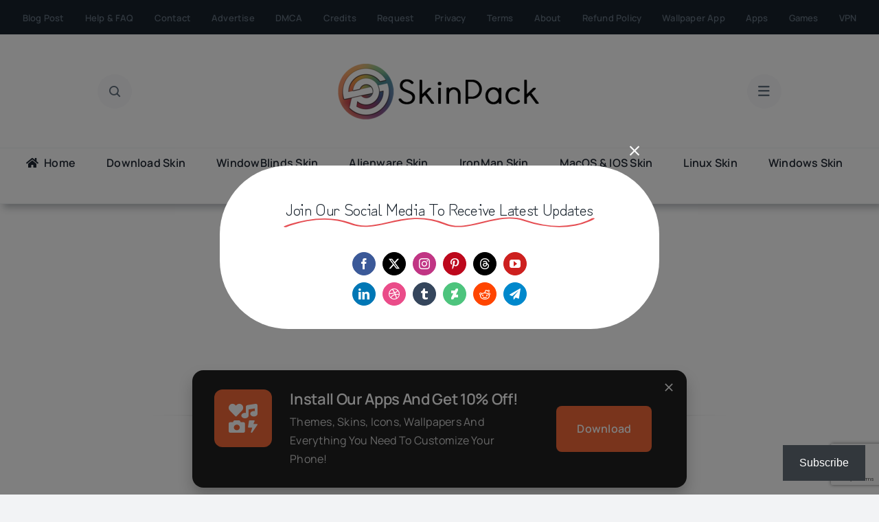

--- FILE ---
content_type: text/html; charset=utf-8
request_url: https://www.google.com/recaptcha/api2/anchor?ar=1&k=6LcuHNgqAAAAAC5DWQaU7gTWnF4sNCtBQ0e6uXMX&co=aHR0cHM6Ly9za2lucGFja3MuY29tOjQ0Mw..&hl=en&v=PoyoqOPhxBO7pBk68S4YbpHZ&size=invisible&anchor-ms=20000&execute-ms=30000&cb=pvryz0h3dkph
body_size: 48784
content:
<!DOCTYPE HTML><html dir="ltr" lang="en"><head><meta http-equiv="Content-Type" content="text/html; charset=UTF-8">
<meta http-equiv="X-UA-Compatible" content="IE=edge">
<title>reCAPTCHA</title>
<style type="text/css">
/* cyrillic-ext */
@font-face {
  font-family: 'Roboto';
  font-style: normal;
  font-weight: 400;
  font-stretch: 100%;
  src: url(//fonts.gstatic.com/s/roboto/v48/KFO7CnqEu92Fr1ME7kSn66aGLdTylUAMa3GUBHMdazTgWw.woff2) format('woff2');
  unicode-range: U+0460-052F, U+1C80-1C8A, U+20B4, U+2DE0-2DFF, U+A640-A69F, U+FE2E-FE2F;
}
/* cyrillic */
@font-face {
  font-family: 'Roboto';
  font-style: normal;
  font-weight: 400;
  font-stretch: 100%;
  src: url(//fonts.gstatic.com/s/roboto/v48/KFO7CnqEu92Fr1ME7kSn66aGLdTylUAMa3iUBHMdazTgWw.woff2) format('woff2');
  unicode-range: U+0301, U+0400-045F, U+0490-0491, U+04B0-04B1, U+2116;
}
/* greek-ext */
@font-face {
  font-family: 'Roboto';
  font-style: normal;
  font-weight: 400;
  font-stretch: 100%;
  src: url(//fonts.gstatic.com/s/roboto/v48/KFO7CnqEu92Fr1ME7kSn66aGLdTylUAMa3CUBHMdazTgWw.woff2) format('woff2');
  unicode-range: U+1F00-1FFF;
}
/* greek */
@font-face {
  font-family: 'Roboto';
  font-style: normal;
  font-weight: 400;
  font-stretch: 100%;
  src: url(//fonts.gstatic.com/s/roboto/v48/KFO7CnqEu92Fr1ME7kSn66aGLdTylUAMa3-UBHMdazTgWw.woff2) format('woff2');
  unicode-range: U+0370-0377, U+037A-037F, U+0384-038A, U+038C, U+038E-03A1, U+03A3-03FF;
}
/* math */
@font-face {
  font-family: 'Roboto';
  font-style: normal;
  font-weight: 400;
  font-stretch: 100%;
  src: url(//fonts.gstatic.com/s/roboto/v48/KFO7CnqEu92Fr1ME7kSn66aGLdTylUAMawCUBHMdazTgWw.woff2) format('woff2');
  unicode-range: U+0302-0303, U+0305, U+0307-0308, U+0310, U+0312, U+0315, U+031A, U+0326-0327, U+032C, U+032F-0330, U+0332-0333, U+0338, U+033A, U+0346, U+034D, U+0391-03A1, U+03A3-03A9, U+03B1-03C9, U+03D1, U+03D5-03D6, U+03F0-03F1, U+03F4-03F5, U+2016-2017, U+2034-2038, U+203C, U+2040, U+2043, U+2047, U+2050, U+2057, U+205F, U+2070-2071, U+2074-208E, U+2090-209C, U+20D0-20DC, U+20E1, U+20E5-20EF, U+2100-2112, U+2114-2115, U+2117-2121, U+2123-214F, U+2190, U+2192, U+2194-21AE, U+21B0-21E5, U+21F1-21F2, U+21F4-2211, U+2213-2214, U+2216-22FF, U+2308-230B, U+2310, U+2319, U+231C-2321, U+2336-237A, U+237C, U+2395, U+239B-23B7, U+23D0, U+23DC-23E1, U+2474-2475, U+25AF, U+25B3, U+25B7, U+25BD, U+25C1, U+25CA, U+25CC, U+25FB, U+266D-266F, U+27C0-27FF, U+2900-2AFF, U+2B0E-2B11, U+2B30-2B4C, U+2BFE, U+3030, U+FF5B, U+FF5D, U+1D400-1D7FF, U+1EE00-1EEFF;
}
/* symbols */
@font-face {
  font-family: 'Roboto';
  font-style: normal;
  font-weight: 400;
  font-stretch: 100%;
  src: url(//fonts.gstatic.com/s/roboto/v48/KFO7CnqEu92Fr1ME7kSn66aGLdTylUAMaxKUBHMdazTgWw.woff2) format('woff2');
  unicode-range: U+0001-000C, U+000E-001F, U+007F-009F, U+20DD-20E0, U+20E2-20E4, U+2150-218F, U+2190, U+2192, U+2194-2199, U+21AF, U+21E6-21F0, U+21F3, U+2218-2219, U+2299, U+22C4-22C6, U+2300-243F, U+2440-244A, U+2460-24FF, U+25A0-27BF, U+2800-28FF, U+2921-2922, U+2981, U+29BF, U+29EB, U+2B00-2BFF, U+4DC0-4DFF, U+FFF9-FFFB, U+10140-1018E, U+10190-1019C, U+101A0, U+101D0-101FD, U+102E0-102FB, U+10E60-10E7E, U+1D2C0-1D2D3, U+1D2E0-1D37F, U+1F000-1F0FF, U+1F100-1F1AD, U+1F1E6-1F1FF, U+1F30D-1F30F, U+1F315, U+1F31C, U+1F31E, U+1F320-1F32C, U+1F336, U+1F378, U+1F37D, U+1F382, U+1F393-1F39F, U+1F3A7-1F3A8, U+1F3AC-1F3AF, U+1F3C2, U+1F3C4-1F3C6, U+1F3CA-1F3CE, U+1F3D4-1F3E0, U+1F3ED, U+1F3F1-1F3F3, U+1F3F5-1F3F7, U+1F408, U+1F415, U+1F41F, U+1F426, U+1F43F, U+1F441-1F442, U+1F444, U+1F446-1F449, U+1F44C-1F44E, U+1F453, U+1F46A, U+1F47D, U+1F4A3, U+1F4B0, U+1F4B3, U+1F4B9, U+1F4BB, U+1F4BF, U+1F4C8-1F4CB, U+1F4D6, U+1F4DA, U+1F4DF, U+1F4E3-1F4E6, U+1F4EA-1F4ED, U+1F4F7, U+1F4F9-1F4FB, U+1F4FD-1F4FE, U+1F503, U+1F507-1F50B, U+1F50D, U+1F512-1F513, U+1F53E-1F54A, U+1F54F-1F5FA, U+1F610, U+1F650-1F67F, U+1F687, U+1F68D, U+1F691, U+1F694, U+1F698, U+1F6AD, U+1F6B2, U+1F6B9-1F6BA, U+1F6BC, U+1F6C6-1F6CF, U+1F6D3-1F6D7, U+1F6E0-1F6EA, U+1F6F0-1F6F3, U+1F6F7-1F6FC, U+1F700-1F7FF, U+1F800-1F80B, U+1F810-1F847, U+1F850-1F859, U+1F860-1F887, U+1F890-1F8AD, U+1F8B0-1F8BB, U+1F8C0-1F8C1, U+1F900-1F90B, U+1F93B, U+1F946, U+1F984, U+1F996, U+1F9E9, U+1FA00-1FA6F, U+1FA70-1FA7C, U+1FA80-1FA89, U+1FA8F-1FAC6, U+1FACE-1FADC, U+1FADF-1FAE9, U+1FAF0-1FAF8, U+1FB00-1FBFF;
}
/* vietnamese */
@font-face {
  font-family: 'Roboto';
  font-style: normal;
  font-weight: 400;
  font-stretch: 100%;
  src: url(//fonts.gstatic.com/s/roboto/v48/KFO7CnqEu92Fr1ME7kSn66aGLdTylUAMa3OUBHMdazTgWw.woff2) format('woff2');
  unicode-range: U+0102-0103, U+0110-0111, U+0128-0129, U+0168-0169, U+01A0-01A1, U+01AF-01B0, U+0300-0301, U+0303-0304, U+0308-0309, U+0323, U+0329, U+1EA0-1EF9, U+20AB;
}
/* latin-ext */
@font-face {
  font-family: 'Roboto';
  font-style: normal;
  font-weight: 400;
  font-stretch: 100%;
  src: url(//fonts.gstatic.com/s/roboto/v48/KFO7CnqEu92Fr1ME7kSn66aGLdTylUAMa3KUBHMdazTgWw.woff2) format('woff2');
  unicode-range: U+0100-02BA, U+02BD-02C5, U+02C7-02CC, U+02CE-02D7, U+02DD-02FF, U+0304, U+0308, U+0329, U+1D00-1DBF, U+1E00-1E9F, U+1EF2-1EFF, U+2020, U+20A0-20AB, U+20AD-20C0, U+2113, U+2C60-2C7F, U+A720-A7FF;
}
/* latin */
@font-face {
  font-family: 'Roboto';
  font-style: normal;
  font-weight: 400;
  font-stretch: 100%;
  src: url(//fonts.gstatic.com/s/roboto/v48/KFO7CnqEu92Fr1ME7kSn66aGLdTylUAMa3yUBHMdazQ.woff2) format('woff2');
  unicode-range: U+0000-00FF, U+0131, U+0152-0153, U+02BB-02BC, U+02C6, U+02DA, U+02DC, U+0304, U+0308, U+0329, U+2000-206F, U+20AC, U+2122, U+2191, U+2193, U+2212, U+2215, U+FEFF, U+FFFD;
}
/* cyrillic-ext */
@font-face {
  font-family: 'Roboto';
  font-style: normal;
  font-weight: 500;
  font-stretch: 100%;
  src: url(//fonts.gstatic.com/s/roboto/v48/KFO7CnqEu92Fr1ME7kSn66aGLdTylUAMa3GUBHMdazTgWw.woff2) format('woff2');
  unicode-range: U+0460-052F, U+1C80-1C8A, U+20B4, U+2DE0-2DFF, U+A640-A69F, U+FE2E-FE2F;
}
/* cyrillic */
@font-face {
  font-family: 'Roboto';
  font-style: normal;
  font-weight: 500;
  font-stretch: 100%;
  src: url(//fonts.gstatic.com/s/roboto/v48/KFO7CnqEu92Fr1ME7kSn66aGLdTylUAMa3iUBHMdazTgWw.woff2) format('woff2');
  unicode-range: U+0301, U+0400-045F, U+0490-0491, U+04B0-04B1, U+2116;
}
/* greek-ext */
@font-face {
  font-family: 'Roboto';
  font-style: normal;
  font-weight: 500;
  font-stretch: 100%;
  src: url(//fonts.gstatic.com/s/roboto/v48/KFO7CnqEu92Fr1ME7kSn66aGLdTylUAMa3CUBHMdazTgWw.woff2) format('woff2');
  unicode-range: U+1F00-1FFF;
}
/* greek */
@font-face {
  font-family: 'Roboto';
  font-style: normal;
  font-weight: 500;
  font-stretch: 100%;
  src: url(//fonts.gstatic.com/s/roboto/v48/KFO7CnqEu92Fr1ME7kSn66aGLdTylUAMa3-UBHMdazTgWw.woff2) format('woff2');
  unicode-range: U+0370-0377, U+037A-037F, U+0384-038A, U+038C, U+038E-03A1, U+03A3-03FF;
}
/* math */
@font-face {
  font-family: 'Roboto';
  font-style: normal;
  font-weight: 500;
  font-stretch: 100%;
  src: url(//fonts.gstatic.com/s/roboto/v48/KFO7CnqEu92Fr1ME7kSn66aGLdTylUAMawCUBHMdazTgWw.woff2) format('woff2');
  unicode-range: U+0302-0303, U+0305, U+0307-0308, U+0310, U+0312, U+0315, U+031A, U+0326-0327, U+032C, U+032F-0330, U+0332-0333, U+0338, U+033A, U+0346, U+034D, U+0391-03A1, U+03A3-03A9, U+03B1-03C9, U+03D1, U+03D5-03D6, U+03F0-03F1, U+03F4-03F5, U+2016-2017, U+2034-2038, U+203C, U+2040, U+2043, U+2047, U+2050, U+2057, U+205F, U+2070-2071, U+2074-208E, U+2090-209C, U+20D0-20DC, U+20E1, U+20E5-20EF, U+2100-2112, U+2114-2115, U+2117-2121, U+2123-214F, U+2190, U+2192, U+2194-21AE, U+21B0-21E5, U+21F1-21F2, U+21F4-2211, U+2213-2214, U+2216-22FF, U+2308-230B, U+2310, U+2319, U+231C-2321, U+2336-237A, U+237C, U+2395, U+239B-23B7, U+23D0, U+23DC-23E1, U+2474-2475, U+25AF, U+25B3, U+25B7, U+25BD, U+25C1, U+25CA, U+25CC, U+25FB, U+266D-266F, U+27C0-27FF, U+2900-2AFF, U+2B0E-2B11, U+2B30-2B4C, U+2BFE, U+3030, U+FF5B, U+FF5D, U+1D400-1D7FF, U+1EE00-1EEFF;
}
/* symbols */
@font-face {
  font-family: 'Roboto';
  font-style: normal;
  font-weight: 500;
  font-stretch: 100%;
  src: url(//fonts.gstatic.com/s/roboto/v48/KFO7CnqEu92Fr1ME7kSn66aGLdTylUAMaxKUBHMdazTgWw.woff2) format('woff2');
  unicode-range: U+0001-000C, U+000E-001F, U+007F-009F, U+20DD-20E0, U+20E2-20E4, U+2150-218F, U+2190, U+2192, U+2194-2199, U+21AF, U+21E6-21F0, U+21F3, U+2218-2219, U+2299, U+22C4-22C6, U+2300-243F, U+2440-244A, U+2460-24FF, U+25A0-27BF, U+2800-28FF, U+2921-2922, U+2981, U+29BF, U+29EB, U+2B00-2BFF, U+4DC0-4DFF, U+FFF9-FFFB, U+10140-1018E, U+10190-1019C, U+101A0, U+101D0-101FD, U+102E0-102FB, U+10E60-10E7E, U+1D2C0-1D2D3, U+1D2E0-1D37F, U+1F000-1F0FF, U+1F100-1F1AD, U+1F1E6-1F1FF, U+1F30D-1F30F, U+1F315, U+1F31C, U+1F31E, U+1F320-1F32C, U+1F336, U+1F378, U+1F37D, U+1F382, U+1F393-1F39F, U+1F3A7-1F3A8, U+1F3AC-1F3AF, U+1F3C2, U+1F3C4-1F3C6, U+1F3CA-1F3CE, U+1F3D4-1F3E0, U+1F3ED, U+1F3F1-1F3F3, U+1F3F5-1F3F7, U+1F408, U+1F415, U+1F41F, U+1F426, U+1F43F, U+1F441-1F442, U+1F444, U+1F446-1F449, U+1F44C-1F44E, U+1F453, U+1F46A, U+1F47D, U+1F4A3, U+1F4B0, U+1F4B3, U+1F4B9, U+1F4BB, U+1F4BF, U+1F4C8-1F4CB, U+1F4D6, U+1F4DA, U+1F4DF, U+1F4E3-1F4E6, U+1F4EA-1F4ED, U+1F4F7, U+1F4F9-1F4FB, U+1F4FD-1F4FE, U+1F503, U+1F507-1F50B, U+1F50D, U+1F512-1F513, U+1F53E-1F54A, U+1F54F-1F5FA, U+1F610, U+1F650-1F67F, U+1F687, U+1F68D, U+1F691, U+1F694, U+1F698, U+1F6AD, U+1F6B2, U+1F6B9-1F6BA, U+1F6BC, U+1F6C6-1F6CF, U+1F6D3-1F6D7, U+1F6E0-1F6EA, U+1F6F0-1F6F3, U+1F6F7-1F6FC, U+1F700-1F7FF, U+1F800-1F80B, U+1F810-1F847, U+1F850-1F859, U+1F860-1F887, U+1F890-1F8AD, U+1F8B0-1F8BB, U+1F8C0-1F8C1, U+1F900-1F90B, U+1F93B, U+1F946, U+1F984, U+1F996, U+1F9E9, U+1FA00-1FA6F, U+1FA70-1FA7C, U+1FA80-1FA89, U+1FA8F-1FAC6, U+1FACE-1FADC, U+1FADF-1FAE9, U+1FAF0-1FAF8, U+1FB00-1FBFF;
}
/* vietnamese */
@font-face {
  font-family: 'Roboto';
  font-style: normal;
  font-weight: 500;
  font-stretch: 100%;
  src: url(//fonts.gstatic.com/s/roboto/v48/KFO7CnqEu92Fr1ME7kSn66aGLdTylUAMa3OUBHMdazTgWw.woff2) format('woff2');
  unicode-range: U+0102-0103, U+0110-0111, U+0128-0129, U+0168-0169, U+01A0-01A1, U+01AF-01B0, U+0300-0301, U+0303-0304, U+0308-0309, U+0323, U+0329, U+1EA0-1EF9, U+20AB;
}
/* latin-ext */
@font-face {
  font-family: 'Roboto';
  font-style: normal;
  font-weight: 500;
  font-stretch: 100%;
  src: url(//fonts.gstatic.com/s/roboto/v48/KFO7CnqEu92Fr1ME7kSn66aGLdTylUAMa3KUBHMdazTgWw.woff2) format('woff2');
  unicode-range: U+0100-02BA, U+02BD-02C5, U+02C7-02CC, U+02CE-02D7, U+02DD-02FF, U+0304, U+0308, U+0329, U+1D00-1DBF, U+1E00-1E9F, U+1EF2-1EFF, U+2020, U+20A0-20AB, U+20AD-20C0, U+2113, U+2C60-2C7F, U+A720-A7FF;
}
/* latin */
@font-face {
  font-family: 'Roboto';
  font-style: normal;
  font-weight: 500;
  font-stretch: 100%;
  src: url(//fonts.gstatic.com/s/roboto/v48/KFO7CnqEu92Fr1ME7kSn66aGLdTylUAMa3yUBHMdazQ.woff2) format('woff2');
  unicode-range: U+0000-00FF, U+0131, U+0152-0153, U+02BB-02BC, U+02C6, U+02DA, U+02DC, U+0304, U+0308, U+0329, U+2000-206F, U+20AC, U+2122, U+2191, U+2193, U+2212, U+2215, U+FEFF, U+FFFD;
}
/* cyrillic-ext */
@font-face {
  font-family: 'Roboto';
  font-style: normal;
  font-weight: 900;
  font-stretch: 100%;
  src: url(//fonts.gstatic.com/s/roboto/v48/KFO7CnqEu92Fr1ME7kSn66aGLdTylUAMa3GUBHMdazTgWw.woff2) format('woff2');
  unicode-range: U+0460-052F, U+1C80-1C8A, U+20B4, U+2DE0-2DFF, U+A640-A69F, U+FE2E-FE2F;
}
/* cyrillic */
@font-face {
  font-family: 'Roboto';
  font-style: normal;
  font-weight: 900;
  font-stretch: 100%;
  src: url(//fonts.gstatic.com/s/roboto/v48/KFO7CnqEu92Fr1ME7kSn66aGLdTylUAMa3iUBHMdazTgWw.woff2) format('woff2');
  unicode-range: U+0301, U+0400-045F, U+0490-0491, U+04B0-04B1, U+2116;
}
/* greek-ext */
@font-face {
  font-family: 'Roboto';
  font-style: normal;
  font-weight: 900;
  font-stretch: 100%;
  src: url(//fonts.gstatic.com/s/roboto/v48/KFO7CnqEu92Fr1ME7kSn66aGLdTylUAMa3CUBHMdazTgWw.woff2) format('woff2');
  unicode-range: U+1F00-1FFF;
}
/* greek */
@font-face {
  font-family: 'Roboto';
  font-style: normal;
  font-weight: 900;
  font-stretch: 100%;
  src: url(//fonts.gstatic.com/s/roboto/v48/KFO7CnqEu92Fr1ME7kSn66aGLdTylUAMa3-UBHMdazTgWw.woff2) format('woff2');
  unicode-range: U+0370-0377, U+037A-037F, U+0384-038A, U+038C, U+038E-03A1, U+03A3-03FF;
}
/* math */
@font-face {
  font-family: 'Roboto';
  font-style: normal;
  font-weight: 900;
  font-stretch: 100%;
  src: url(//fonts.gstatic.com/s/roboto/v48/KFO7CnqEu92Fr1ME7kSn66aGLdTylUAMawCUBHMdazTgWw.woff2) format('woff2');
  unicode-range: U+0302-0303, U+0305, U+0307-0308, U+0310, U+0312, U+0315, U+031A, U+0326-0327, U+032C, U+032F-0330, U+0332-0333, U+0338, U+033A, U+0346, U+034D, U+0391-03A1, U+03A3-03A9, U+03B1-03C9, U+03D1, U+03D5-03D6, U+03F0-03F1, U+03F4-03F5, U+2016-2017, U+2034-2038, U+203C, U+2040, U+2043, U+2047, U+2050, U+2057, U+205F, U+2070-2071, U+2074-208E, U+2090-209C, U+20D0-20DC, U+20E1, U+20E5-20EF, U+2100-2112, U+2114-2115, U+2117-2121, U+2123-214F, U+2190, U+2192, U+2194-21AE, U+21B0-21E5, U+21F1-21F2, U+21F4-2211, U+2213-2214, U+2216-22FF, U+2308-230B, U+2310, U+2319, U+231C-2321, U+2336-237A, U+237C, U+2395, U+239B-23B7, U+23D0, U+23DC-23E1, U+2474-2475, U+25AF, U+25B3, U+25B7, U+25BD, U+25C1, U+25CA, U+25CC, U+25FB, U+266D-266F, U+27C0-27FF, U+2900-2AFF, U+2B0E-2B11, U+2B30-2B4C, U+2BFE, U+3030, U+FF5B, U+FF5D, U+1D400-1D7FF, U+1EE00-1EEFF;
}
/* symbols */
@font-face {
  font-family: 'Roboto';
  font-style: normal;
  font-weight: 900;
  font-stretch: 100%;
  src: url(//fonts.gstatic.com/s/roboto/v48/KFO7CnqEu92Fr1ME7kSn66aGLdTylUAMaxKUBHMdazTgWw.woff2) format('woff2');
  unicode-range: U+0001-000C, U+000E-001F, U+007F-009F, U+20DD-20E0, U+20E2-20E4, U+2150-218F, U+2190, U+2192, U+2194-2199, U+21AF, U+21E6-21F0, U+21F3, U+2218-2219, U+2299, U+22C4-22C6, U+2300-243F, U+2440-244A, U+2460-24FF, U+25A0-27BF, U+2800-28FF, U+2921-2922, U+2981, U+29BF, U+29EB, U+2B00-2BFF, U+4DC0-4DFF, U+FFF9-FFFB, U+10140-1018E, U+10190-1019C, U+101A0, U+101D0-101FD, U+102E0-102FB, U+10E60-10E7E, U+1D2C0-1D2D3, U+1D2E0-1D37F, U+1F000-1F0FF, U+1F100-1F1AD, U+1F1E6-1F1FF, U+1F30D-1F30F, U+1F315, U+1F31C, U+1F31E, U+1F320-1F32C, U+1F336, U+1F378, U+1F37D, U+1F382, U+1F393-1F39F, U+1F3A7-1F3A8, U+1F3AC-1F3AF, U+1F3C2, U+1F3C4-1F3C6, U+1F3CA-1F3CE, U+1F3D4-1F3E0, U+1F3ED, U+1F3F1-1F3F3, U+1F3F5-1F3F7, U+1F408, U+1F415, U+1F41F, U+1F426, U+1F43F, U+1F441-1F442, U+1F444, U+1F446-1F449, U+1F44C-1F44E, U+1F453, U+1F46A, U+1F47D, U+1F4A3, U+1F4B0, U+1F4B3, U+1F4B9, U+1F4BB, U+1F4BF, U+1F4C8-1F4CB, U+1F4D6, U+1F4DA, U+1F4DF, U+1F4E3-1F4E6, U+1F4EA-1F4ED, U+1F4F7, U+1F4F9-1F4FB, U+1F4FD-1F4FE, U+1F503, U+1F507-1F50B, U+1F50D, U+1F512-1F513, U+1F53E-1F54A, U+1F54F-1F5FA, U+1F610, U+1F650-1F67F, U+1F687, U+1F68D, U+1F691, U+1F694, U+1F698, U+1F6AD, U+1F6B2, U+1F6B9-1F6BA, U+1F6BC, U+1F6C6-1F6CF, U+1F6D3-1F6D7, U+1F6E0-1F6EA, U+1F6F0-1F6F3, U+1F6F7-1F6FC, U+1F700-1F7FF, U+1F800-1F80B, U+1F810-1F847, U+1F850-1F859, U+1F860-1F887, U+1F890-1F8AD, U+1F8B0-1F8BB, U+1F8C0-1F8C1, U+1F900-1F90B, U+1F93B, U+1F946, U+1F984, U+1F996, U+1F9E9, U+1FA00-1FA6F, U+1FA70-1FA7C, U+1FA80-1FA89, U+1FA8F-1FAC6, U+1FACE-1FADC, U+1FADF-1FAE9, U+1FAF0-1FAF8, U+1FB00-1FBFF;
}
/* vietnamese */
@font-face {
  font-family: 'Roboto';
  font-style: normal;
  font-weight: 900;
  font-stretch: 100%;
  src: url(//fonts.gstatic.com/s/roboto/v48/KFO7CnqEu92Fr1ME7kSn66aGLdTylUAMa3OUBHMdazTgWw.woff2) format('woff2');
  unicode-range: U+0102-0103, U+0110-0111, U+0128-0129, U+0168-0169, U+01A0-01A1, U+01AF-01B0, U+0300-0301, U+0303-0304, U+0308-0309, U+0323, U+0329, U+1EA0-1EF9, U+20AB;
}
/* latin-ext */
@font-face {
  font-family: 'Roboto';
  font-style: normal;
  font-weight: 900;
  font-stretch: 100%;
  src: url(//fonts.gstatic.com/s/roboto/v48/KFO7CnqEu92Fr1ME7kSn66aGLdTylUAMa3KUBHMdazTgWw.woff2) format('woff2');
  unicode-range: U+0100-02BA, U+02BD-02C5, U+02C7-02CC, U+02CE-02D7, U+02DD-02FF, U+0304, U+0308, U+0329, U+1D00-1DBF, U+1E00-1E9F, U+1EF2-1EFF, U+2020, U+20A0-20AB, U+20AD-20C0, U+2113, U+2C60-2C7F, U+A720-A7FF;
}
/* latin */
@font-face {
  font-family: 'Roboto';
  font-style: normal;
  font-weight: 900;
  font-stretch: 100%;
  src: url(//fonts.gstatic.com/s/roboto/v48/KFO7CnqEu92Fr1ME7kSn66aGLdTylUAMa3yUBHMdazQ.woff2) format('woff2');
  unicode-range: U+0000-00FF, U+0131, U+0152-0153, U+02BB-02BC, U+02C6, U+02DA, U+02DC, U+0304, U+0308, U+0329, U+2000-206F, U+20AC, U+2122, U+2191, U+2193, U+2212, U+2215, U+FEFF, U+FFFD;
}

</style>
<link rel="stylesheet" type="text/css" href="https://www.gstatic.com/recaptcha/releases/PoyoqOPhxBO7pBk68S4YbpHZ/styles__ltr.css">
<script nonce="wg4O02rX4km2SrgMvJQNKQ" type="text/javascript">window['__recaptcha_api'] = 'https://www.google.com/recaptcha/api2/';</script>
<script type="text/javascript" src="https://www.gstatic.com/recaptcha/releases/PoyoqOPhxBO7pBk68S4YbpHZ/recaptcha__en.js" nonce="wg4O02rX4km2SrgMvJQNKQ">
      
    </script></head>
<body><div id="rc-anchor-alert" class="rc-anchor-alert"></div>
<input type="hidden" id="recaptcha-token" value="[base64]">
<script type="text/javascript" nonce="wg4O02rX4km2SrgMvJQNKQ">
      recaptcha.anchor.Main.init("[\x22ainput\x22,[\x22bgdata\x22,\x22\x22,\[base64]/[base64]/MjU1Ong/[base64]/[base64]/[base64]/[base64]/[base64]/[base64]/[base64]/[base64]/[base64]/[base64]/[base64]/[base64]/[base64]/[base64]/[base64]\\u003d\x22,\[base64]\\u003d\x22,\[base64]/CvALDhw48woMYwqXDjiDCiilNQsOPw6jDvnvDhMKEPQ3Ctz1gwrzDgMODwoVHwqsoVcOFwqPDjsO/[base64]/[base64]/CqsKzwoXDjEPCn3XCksK1wqlfw68qw5IEwqklwo3Dhzw4HsOVYsOXw7LCoitJw45hwp0FBMO5wrrCtAjCh8KTKcOtY8KCwpHDqEnDoCtCwozClMO2w4kfwqlMw43CssOdSDrDnEVjH1TCuhLCkBDCuw1YPhLClcKkNBxcwqDCmU3DmMORG8K/KGlrc8Onb8KKw5vCnEvClcKQHsObw6PCqcKww5NYKmbCrsK3w7Fqw73DmcOXKMKvbcKawrbDlcOswp0GdMOwb8KracOawqw+w49iSmZRRRnCs8KjF0/[base64]/DpcKGwpQ2fsK2PMK7w6LCpiTDoSDCqwtRPsKsDMK4wrXDhEbCtQ9HV3vDqzI1w519w4F7wrfCoEvDosOvBBLDs8OhwoloEMKJwpjDuDnCgsOOwpAFw6Z1dcKFfsO/[base64]/CjMKDw4XDlsKvw49EwqNrHxPChCLDryoiwr3Do1MQH3TDn3ZLajAdw6LDqMK3w4pZw7TDj8OSF8O+E8OhFsK+DXhgwprDsxDCsirDkBzChnvCocKYDsOocioiCRUSAMOsw7t3w7p6ccKMwoXDjUEQLRAOw5jCuzoPfS3CjiV/wp/CtS8yO8KmRcKYwrfDv2FVwq4zw5fDh8KCwrjCgSo/[base64]/ChQXCqMKfw4/[base64]/w7HDr03DqlrDohvCpV0wMFF/[base64]/DrcKRG3I7ODTCiMK9ZATDvsO0TsOJwqzCv0F3BMK6wot9AMOjw4JUTsKLVMOFXGtQwpLDjsO8wovCpnAhw6B1wrvCiH/DnMKvY0dBw7lJw5tkKh3DkMONfGrCoRUEw4Naw5JDEsKpRDBOw4LCp8KIacKWw7F+wolXU2pedxrDlQYZDMORODPDiMORP8KVaV5INMKdX8Osw7/DqgvDnsOCwrYjw6R/An0Cw6vCsjZodMO7wq9kwofCl8KRUkMxw57CrxBNw6DDkyBYGXbCn2/DtMOISGUPwrfDpcO8w7x1wqXDn17Dm2zDvnbCo0wlOVXCgsKMw7wOCcK+FgV0w7AVw6xtwofDtAwpE8ONw5HDocKBwq7DvsOlAcK8KcKYLMO0dsKQOcKHw5DCksO0asKCREhrwpDCsMKOG8KvGMO0RiDDpTjCvsO8wrHDs8OGEBd/w5LDnsOfwo95w7TCm8OCwpbDh8KVDHDDj1fCiE7DuVDCh8O1NyrDvHEeGsO8w7kOd8OhZcOhw4k6w6DDlBnDtholwq7Cp8O7w5cHdMKdFR8ALcOhGHzCmmbDm8KGZjszXsK8Gz8QwqYQaSvDqXkoHEjCuMO0wpQMbFjCg0fDmnzDqCZkw6F/w6TDi8KgwqLCh8Kvw5vDnRfCgMKsKV3Cu8O8DcKmwpQDP8KadcO4w5sTwrEuIyPDmVbDp1A+ZcKGBWXCjS/DpnkmcgZpw7pZw7RRwrszw7jDu03DtMKfw7sqRsOQC3rCpDcowprDiMOUfmQLbsO/AcOVQ3fDlMKYFigzw5gKOcOGTcKNPnJDMcO/w6/Dsh0swq0Bwp3Cn1rCjhXCjiUDZGzCvMOWwpTCgcKuQknCtMOcVi8XH3Mlw43Ck8KvZcKzLQPClMO2FyNcXgIpw5YLfcKgwqjCh8ORwqt0QMOYEGAUw5PCpxhAMMKXwo/[base64]/[base64]/GcKtw792QxMLwoHCgyzCiCdUw4rDm1XDqG7Ck2Vgw5YgwonDln5SCGTDoWPChsKuwqtdw6FNM8Oqw5XDhVfDr8OMwo1zw5LDj8O4wrXCln3Dg8KNw5hAFMOPbSPCtsOKw4ZhTlJ9w5sde8OwwpjCg2PDpcOOw7/CphbCvMKmclzDs3fCqT7CqjdNP8KPRcKqY8KLcsKvw5lpb8K1T0p4wqlSJ8Kiw7fDiw8nAGBxf0Ybw5LDosKRw7Y1TcOYPgsPdBxhXsKKLUoAGRBcFyAPwowWbcOLw7MywoXCtMOJwr5SaydtFsKAw4Q/[base64]/PmTDjsKdcHXDngXDtcOXVyDClhjCtcK6wodvLcOvB0hXw4RNwpHCsMKuw41sDj81w7HDuMKgCMOjwq/Dv8OAw4t5wooVEwZpDx7ChMKKd2DDncOzw5XCnWjCgw7CucK2fMKDwpJewrPCrCsoIyZVw4LCsTbCm8O3w5fCjTdRw7MGwqQYQcOtwobDqsKNIsKVwqhTw59Xw7UJYGl0AwzCk1bDnEfDr8OnNMK/BzQkwqNwKMOBWiV/w6rDj8K0SHbCqcKjFU0eTMKAe8OFNVPDgkYTw75DGV7DpQYGNFDCgMK1T8OAw5rDuQ0mwoUMw4ZMwrjDpiEewrXDsMOiw6VJwo7DtcK8w74VVcOEw5jDuCVEfcKyK8K7BgMIw59TWyXChcK/YsKSw6QTQMKlYFLDrWDCqsKcwo/Cs8KzwqFdf8KJDsKcw5PDv8KMw6A9w4bDmCzDtsKkwqEXERVFOjgxwqXCk8KUU8OeUsKFKxLCoH/Co8Kiw5hWwqUKHsKvdxFrw4/[base64]/CoW7DosKlw7bCm8KpwpEnRsKEdGnDs8KzJcKnX8OXwq/Dtxxuw5JnwqMEC8KpCTXCksKewrnCjyDDo8O5w4vDg8OAED52w6zCuMKdw6vCjnl4wrtGY8OVwr0lBMKIw5VTwrhZSF0AfUHDsxtYeFxhw6J5wqrCosKuwo/DgRhBwo5twoMdOmETwo3Di8O8ZsORRsKpbMKvdHUXwotlw4nDr1jDjD/CimUiLMKgwqF1KsO+wqtww7zDrk7DpXoAwoDDgMKDw5/CscOTA8OhwqfDkMKzwphcb8K4WhxYw6LCv8OCwpPCtFUNFz97HMKuFH/[base64]/[base64]/[base64]/[base64]/CjsKZwqZxwpPCr3cQTXQ9w6MMw4zDvDXCq0B8wp7CtQRtdk/[base64]/wq3ChsKaRsO3ThY5wqkeKMO+w53Ck8OtUTvChG9Lw5AFw63Dh8OyD3TDoMOCfmHDr8Kswp7CjsOIw5bCiMKuVcOnA1/Dt8KzAcKuwo8kGBDDl8OtwowWRsK3wovDuVwIV8OiUcKWwoTCh8KMPy/Ct8K0NsKow4HDmArDmjfDm8OLVy4DwrzDjsO9TQ8zw4NHwoEnTcOEwoluHMKPwpPCqRvCphUZG8KgwrzDsDFGwrzCuBtUwpBQw748wrUoJGbCix3ClGfDmcOFQ8OWFMKgw6/CmsKywqMawprDsMKcB8Oowpt6w7twEj0/H0chwqXCvMKqOivDh8OZScKgAcKvBVHCncKywpTCtkNvVwXDq8OJb8OCwo17WTzDh2xZwrPDgTzCh3nDksO0TsOVT1/[base64]/cWjChMKFS8O4T8KxwrdhZCPDm8KjNsONH8Oqwo/[base64]/DoUzCm1UlGsOyWMKELWF2KBvDlUIaw6I9wrPDv1MNwpASw7RlB0zDlcKuwpjDgMOVTcO5GcKOcVzCsH3CmFbCgsKiK2DDg8KLEShawoTCvGjCpsKowpzDgW/CugQiwqB8VcOHKn0mwoMKH3jChcKGw6VDw4JvJi/DrlBkwrkCwqPDgEDDlsKTw551CxDDujnCuMO9UMKYw6Uqw6QbJsKww7DChE3DozjDhMO+X8OqYFzDox8uAMORMg4aw7XDrsO/UwfDgsKQw5lIZwrDt8Kvw5zDlcO5w5h8EVXCtyPDmcKsGhFoFsORP8K6w5bDrMKcM01nwq0xw4jCoMOjTsKvQMKJwr8/finDmE41XcOuw6FVwrLDscOMQMKWwqLDry5jBmTDjsKhw5LCrSHDucOVYsOgC8OqR3PDjsOKwobClcOkwr/Dr8K7DBfDsmBqwpV3csK/JcOMcinCuCkeVxQpwqLCt0xdUxp6I8KdJcKlw7sKwrJ1PcK3BBDCjGbDtsKOElXDti46RMKFw4PCvirDgsKiw6Y/URXCl8KowqrCqlAkw5rCpUTDksOEw6HCqTjDtn/DsMKnw6lcL8ONJsK3w4x9aXvChlUKLsOzw7ADwrjDimfDu0/DvsONwr/ChEzCj8KLw4zDrsKRYVNhKMK/wr/[base64]/DmURTwrhPLsOCUH3Cl3PCm8OswoZ/w7PCisKGwqLCo8KaXE7DlMOBwohTa8OMw5XDp2wLwo4YKS4xwpJFw7zDp8O7cCkJw4lywqjCncKZGMOcw6R9w4N/[base64]/[base64]/w43DmMK+O3YZwqDDs8OxwqXCvynClcO9Ay1hwq1TTBUJw6nDuB8Aw45Hw5EYdMOlbh4Tw6ZMN8O0w6kTCsKIw47DocO8wqhMw57Di8OrQcKewpDDlcODIcKIbsKVw4IawrvCmz0PN1fCjjQvGQbCkMKxwq/DncOfwqDCo8OGwpjCg0J/w7XDq8KMw6PCtBVKMcOUWgUUQR3DuC3DjGnCpMKxWsOdSwBULMO5w4AVfcKNLMOnwpY2AsOEwoTDo8O6wr44Yy06ZGt9wrfDpiNZQMOdXA7DrMOgGwvDkD/CpcKzwqcbw4/CksO9w7AoUcKIw40awpbCp07DtcOAwqw/fMOfJzLCnMOFRi1EwqkPaUXDkMKZw5jDscOTwrQgW8KmGw84w7sDwpo6w4XCnG4absKjwo3DjMK6wrrCtsKUwozDjhIewqzCsMOdw4slLsKrwqciw6LDhiDDhMK3w4jCmiQUw59nw7rCpQbCp8O/wpVCX8Khwo3DtMK4KDHDkkYcwr/DoTYAbcOYwqlFXUvDpsOCU2zCn8KlXcKbOcKVL8KKfWfCp8OUwozCi8KRw7nCpi9mw5hqw48Lwr0RV8KywptzJGvCrMOif2/[base64]/G1rCvWpXw7oFwrHCrsO4Y0cUwoXCmXUcGCoiw6LDqsKTQcO3w47DnMOKwrLDiMKGwrgLwrEaNlFXbcKtwq3CpCVuw4nDpsKJPsKAw7rCgcOTwqnDjsOIwpXDkcKHwp3ClS7DrmXClcKSwqF3J8Opw4cQbUjClz5eCwPDosKccMKUFcKQw4/DuDNBY8K6LGvDp8KpUsOnwo9EwoN/wqN2PsKbwqNndsOAYBFiwptow5HDrRTDvkcID3fDj2XDrG5Kw6gTwq/[base64]/Cu2vCvApYw6fCnMOWUWNEwoM7w7jDlz0QLcKYDsO8W8OhE8O2wpXDpG7DsMO2w4DDrG0+HMKNAcKuMEPDmlpxSMK2dMKEwqfCilw3RDPDr8KFwq/Cg8KMwrEJOSrDryfCpXciEVdjwoZ4PsORw7TDssO9wqTCt8OIw5fCmsKYNMKMw45QKMK/ACsBDWXDu8OTw7wMwrAfwokNR8OtwoLDvSRqwoQATltWwo5PwpVSKsKCa8Omw63Cp8OFwrd5w4LCnMK2wpbDg8OdCBXCpAfDtDpich5QL2vCn8OJVcKwcsOdDMOIdcONYcOpJ8ORw73Dh1A/d8OCZGNYw5DCoTXCtMOnwq/CkDfDngUEw61iwoTClBxZwoXCtsK9w6rDtD7CjinCqgbCrhJHw5PCqhcILcO0BAPDoMOoEcKkw7bCiitJXMKsJXPCnGXCoU0Vw6Bxw77CgRPDmxTDk3bCmUBZYMOxNMKrDsOjV17DrMO3wrthw7LDicOBwr/CusOowonCrMOKwrDDmMOfw4sQSX5fVFXCgsKTGjRmwrwWw5gAwqXCjB/CisOrDX3CjzDDnlXDlGI6WCfDs1FZbhJCwr5/w7ojNBTDosOqw73DncOpFBl8w6V0AcKDw6M5wqJYVsKAw5jCvRM9w5ppw7fDrwtcw5FowrvDsDDDjmfCo8OTw7rClcKwNsO1wqHCjXw9wq5kwo1/w4xoVMOCw5ZsEVVuJx3DgXvCkcO5w77CrDDDq8K9PxrDn8KRw5/CrMOJw7DCssK/woUkw4YywppWJRxUw4Q4wrQTw7/DvQ3CiCARB3dZwqLDugsrw7bDjMO3w7LDuyMyaMKhwpAPwrDCh8OoX8KHETbCrGPCsTDCtDwww6pCwrnDkTVDYMOMQcKrcsKQw7dWOT5WPwTDhsOKQmYKwrPCtXLCgzTCmcO4esOrw5UNwopYwos8w5bCtiPChCRFZBYBfV/Cmi7DkjTDkR4zMMOhwqh/w6fDtUDCqcOHwr7DscKWO0rCrsKlwpggw7vCrcKOw6wpKsOMA8OUwobCmsKtwqRNw4VCFsK1wqzCnsOHNMKnw7cVPsKjwo5UZSfDqS7Dg8OQaMO9LMOWwprDrDI/BsO8fcO7woZgw75PwrZUw4FNc8OlcDDDgX06w5FHL0FBV17CrMKkw4U1Y8Oew7PCucOrw4tYUgZaKMO7w7NIw4UEewodcV/[base64]/[base64]/BcOmwq0gw7TCjMObw7jDhEjDicKOPSUkdsKPwrHDlsOpN8OUwpfCvB4zw6gRw61Xwp3DtGnDmsO7dMO4QMKcKsOoLcO+OMKpw5TCl3XDnMKzw4zCqUjCqRXCgDHChynDlMOOwop6SsOhLMKEOsKqw6RBw4wTwrYxw59Hw7gCwrk1GnV0D8Kfwrsgw5/CsRYvHC0bw6TCpkIQw507w4EwwoLClcOLw6/[base64]/DmcOzZw9lwp7Co20ew5xGJcKhwo4gwotdw5gKK8Kow709w5o3RQ9ObMOUwr8LwrjCsSoWZEvClhhYwpHDhsONw4ZpwobCpnFCfcOMeMK3e1IYwqQAw7XDqcKxJcOOwqgfw5wKV8Kxw58gSxA7NcOAH8OJw7XDu8OYdcOSZDDDukxTICICWGBWwo/Cj8OxTMK8K8Obw4vDixfCgHPDjQ9lwr0xw6fDpX5dHjdjFMOcdR59w6rCoQDCgsK9w4IJworCgcKvw6fCtcK+w40gwq/[base64]/IlXDtMObw4k0w5fDh2vDl1DDsSfCtsOxUH8fGQh4F19dcMKrwrIYNlMCD8OkasO1RsOlw5UnAFY6XnRjwoHChMKbBw04BG/Dk8K/w6Bhw7TDsBN3w7YzRzAUUcKkwqsFNsKSCnhHwr7Dm8KgwqwQw54jw7JyBcOOw4jDhMORGcOUOWVGwo/DuMOWw4HDmBrDpF/CgsOdbcO4MS4mw4TCh8OOwoMIJCJ+w6/DiwvDtcOhVcK6wod/SQ/DjArCtGASwo9CGSFqw6RTw6nCp8KbHVrCtFvCu8OyRRfCmgTDjsOgwr0nwpzDs8O3dl/Dq1BoFQTDrcOBwpPCvMORw5lzWsOmQ8K5wph9DBgiZ8OUwr4zwoVKKWJnDzg8IMOawogmIAQ2ZyvClsO+esK/woDCj0vCvcK5ZAfDrjXCpE0ELcOrw79Qw5HCi8Ocw59Vwr99wrcVTnlicGkwbwrClsOke8ONYS0jBMOfwqImcsOowod4NMK4AT9rwphJCMOMwrTCpMO2ckt6wpd+w5TCgxvCmsKlw4J/YAfCucK5w47DtS5kLsKYwq/DjG/CkcKAw4p5w7NdI2XCg8K1w4vDn2HCm8KRXcOtEhV9wonCqjw8YSUZwq1Fw6nCi8KQwqXDgMO7wq/DhGnCnsKNw5pLw4Uow68oAMK2w43CskLCpyHCmxkHLcKmLsKmBmY8w549LsOEwq1twpkdRcKywphBw5QcfcK9w6R3WsKvCsO0w4Q4wq4cG8OZwr5GRwpsXV5aw64RAQvDgnACwqfDrGfDmMKEWDHCscKQwqjDuMOAwpgzwqJ3PiEGRDgpBMOYw6N/ZwwNwp1YVcKswrTDnsK0bVfDg8Kmw6haBQTCtRRowoomwr5+b8OEwpLCngtJTMOtw7duwpzDlzfDjMO4G8KzQMONH1HCokDCmMOwwq/CtzYMKsOQw47Dk8OrTCvDqsO/w4wEwofDncK6FcONw6DCs8KbwrrCp8OUw5XCtMOHT8Okw5PDpGJEOlTCssKHwo7CscKKJSdmO8K9RR9Yw6QBwrnDncKSwonDsAjDoU1Qw4NfAcOOPsKwX8KDwq4Dw6bDpUQVw6lbwr/CtcKxw6I7wpZEwq3Dk8KuRSsFwq9TMMOyasOSe8OHaDvDigIPWMOXwrrCosObwrcawrwOwpF3wqtfw6Y/XWDClQgdfHrChMO/w6VwHsOHw6BVw5jChXTDpgplw5bDq8O5woMtw6EgDMOqwpIrCUVkZ8KBdEjDtRvChcO0wrpCw5xzwrnCsWrCpj0oe2I/FsOLw43CmsOQwqNvBGMvw4lcDAvDm3g9f2AFw69jw4w9CMOzY8KBCVDCoMKbV8OgKsKISnvDr1J2EDgNwrBTwrVpEmQ5fXsmw6LCqMO1LMOOw6/DrMOodsKlwpbCtDwdXsKJwqcQwpU2NSzDuWTDlMK4wrrCpcOxwpLDrXMPw7bDrVoqw70vRjhgbsKxLcKvYMOowpzCrMKKwr/ClMKAJEEpw7t+CMOhwrDCi1s5dMOtR8OmUcOawr7Ci8O2w53Dhns4b8KTLsOhbDcRwo/CjcODB8KESsKXTWUGw67CniIHEBcXwpTCpAvDusKEw5PDnn7ClMOnCxrChMKMPMKzwrXCtnxvZ8KJK8ODVsKcFcO5w5bCnVLCtsKiV1cswoJPK8OONXM9IsKdKMO6w4zDicKOw4vCucOAB8ODeBJFwrvCv8Kjw4U/wr/DpVTDkcOjwqXDtArCjCrDjw8awqTDqBZvw5XCjk/ChkZgwoHDgkXDusOPbX/Ci8OcwpNTbsOqIV5oQcKYwrFFwo7DgcKNw6bDkiIvfMKnw53CnsONw79ZwrIiB8KXfxfCvHXDjsKiw4zCn8KAwoAGwonCpC/CrgfDksKHw4Z5ZjZCaXXCmXLCoCHCkcK+wrrDv8OkLMOCYMOHwrkIUMKVwq9Iw7Emw4NYw6N0eMOmw4zCiGLCg8KpbDREC8OGw5XDo3J3w4BoFMKrQcOyWRXDgmFqCxDChx46w6AiV8KIFcKDw4bDv1/CmxjDgsO8b8OmwozCv33Cil/CrUHCgR5dYMKywozCnQ0nw6VAw4rCq3JyIWgWNAM5woLDnSLDjcO+CQvCg8OjGxFgwrl4wo5jwoJ9wqrDjVwKw4/DvRzCgcOqCUXCqhMMwrfCkwUQN0XCgmUvdMKUe1nChl0tw7/DnMKRwrIDQVnCl2U1M8O+FcOpw5bDgwvCoQPCj8OGQcK0w6zCl8Omw51VABvDnsKIb8KTw49/AMOtw5thwrTCqMKmHMK3w4FNw5NhecO+UmzCscO8wqFXw47CnMKYw5zDtcOQNyHDrsKINRXClFzCh2vCksK/w5sOYMKreFpcbyt9PVMZw5/CuAkkw6DDq0LDh8OWwoYSw7jCnlw0HyXDiEJiF2vCghwmw5AnJWLCocOfwpfChTZaw4g/[base64]/DDjCssKUw7QaCMK+Q2NWwqklWMKiwp/CkH4IwqTCvDvDncOpw7dTPGvDhMO7wo07XXPDtsOaHMKObMOhw5NOw48bKjXDscO+JsOGFMODHkTDhX0Yw5nCkcOaPUzChV3CjSRVw5rDhzcHAMK9OcOvwoXDjWsswqPClHPDr0jCj1vDm2zCoTjDocKbwr0becK2IVzDti7DosODX8OKD2TCpmjCiEPDnRbCnsO/FytJwox7w7bCvsO6w5DDqT7Cv8OFw6DDkMOcUwnDpjXDg8K8fcKYW8OPBcKjbsKvwrHDlcODw5MYZEfCrHjCqcOHesORwoPDusOtRkEnXsK/[base64]/wp56IsK+wqXCjB5rAkkCw7AFw47DlsOxwr/Cs8KjVyVkU8OKw5A4wprDjHN5fsKlwrjDqcO7Ei0eS8K/w6EEw57CicOMflHCl2fCgMK9w6kqw7zDh8ObY8KXIlzDiMOtOnbCusO1wpzCusKLwrdkw5vCvcKEUcOwfMKBayfDosOQbMKTwpMdfiFTw7/[base64]/CoFrCg8OHMAkNS3jDozzDisKIUyvCqk7DrcO7D8KEwoAUw7bCmMOjwo5hw5XDjgFfwrnCkRLCsxLDgcO/w6k/Xw7Cn8Kbw4DCjz3DlsKEBsO1wps0O8OeBU3Cn8KKwp7DmBLDhVhKwo9mDlEWblVjwphHwo/Cu2MJLsKpw6giacOmw6HClMOXwqHDigFSwoAEw60ow5NtV37Dt3UNBcKswp7DlQXDthV/LHjCrcOmMcKew4bDjW3CvXlWw6EiwqHCjzHDlwPCh8KFD8O/wporFmnCj8OgPcKAccOYR8OPD8OyAcKlwr7CsgJ4wpB2WBJ4w5NVwoJBL0sqWcKUIcKwwo/Ch8KiNwnCgSpyIyfDphjDrVLCmsKiP8KOdUrCgBhPSsOGwqTCmMK5wqE9C2g+wp0cJ3nCjCxZw4xCwrd9w7vCkCDDgcKMwpvDiUDCvFBUwo7ClcKjXcOPS3/Ds8KAwrsewpnDujMEacK9QsK1wpUHwq0twqE6XMK2Sj9MwpPCuMKFwrfCm0vDksOlwqACw6hhVlk/w70MEDRXdsKEwpHDgRnCscO2GsOXwoV4wrDDug9EwrTClsKBwpxdCcOvTcK0wqU3w4/DksOxJsKiNwNew44rwrXCvMOqPcKEwq/ChsKnwqnCngkCMMKHw6IZYnt4w7zCqBPDoWHCnMKDdRvCogbCncO8Ly9xVyYtRsOZw6JfwrNXOC3DmjVnw5fCjTVFw7DCuDnDpsOKeR0ewqA/Wk0Vw79Ea8KNfcK5w6B3D8OJAR3Cv1ZYOCDClMO6LcOvD3ZOF1vDk8O3EBvDr1rCj2jCq0MMwqLDucOjccOhw7PDo8OEw4HDpWccw7TCti7DhQ7CjzV8w5sBw4vDosOcw67DiMOLecKAw7nDncOkwrrCv1x4SBHCnsKpccOmwr9Ue35lw5NNLErDusOdw7HDmMOJPH/CniTCgV/[base64]/CmzIpw7xIcMKLd1TCpyLDscKiNcO/[base64]/DiMKbSsKuPMO1w4F+ElUYw6LCh1vChcKdRU/Dk1bCvU0yw4HDiQpBOMKOw4zCkXjCrz5Yw4QPwoHComfCnk3DpXbDrcKOCMOdw5NtfcO4H3zDqcOfw5nDkGYGIMOgwqLDoX7CvkBdH8K7aW3DpsK1fQLDqRzDosK6NsO0woVXJw/CjWDCuhRNw6nDqHvDlcK9woksAm1BehsbClsUb8O/w5k3IlvDo8OuwojClcOBw6vCi2PDpsObwrLDn8OGwq5VU1rDuHVZw5TDkcOTCMOpw7TDtybCnEwzw6YiwpdHbMOlwq/CvcOwWDt1ARnDgzdxwo7DvcKjw51fanjDrR8Jw7RIaMOjwrLCm2khw4VxYsOCwogOwpkkShB2wogUHRoPEjvCu8Orw50vw5bCkF1/[base64]/[base64]/CocKcwqVCw78OShFNwqrCi8OcIsKSw6F7wozDlVzChhbCtsOEw6HDiMO2QMKxwqwZwrfCs8Ohwq5uw4XDqDPCvxXDr21JwpfCvG7CuBozC8KeG8OCwoNgw4/DmsKzRcKGLQIuTsOXwrnDr8OPw5PCqsKHw7LDm8KxCMK8W2LCrFLDi8KuwoLCk8Kkw4fCqcK4DsO+wp4qUGNkenXDgMOCGsKXwppzw6EUw4XDm8K9w6oVwr3DusKYVsO3w4Fsw6hgJMO+TEHCnHDCh09Kw6vCocKyASXCjEohMW/[base64]/wp4QXEHDoWTCoTvDngrDoWlgwqgBBcOXw50Yw7QtTWvDgcOIL8K4wr3Dl37CjR0hw5PDhEHCo0nCpMOowrXCnzQfIHjDncOzw6B4wpVvUcKFOU/DocKhwrLCsDU0LE/Cn8OOw7Z7MXbCj8OkwrlEw7XDmMOLWVQ/X8Kxw7kvwqvDgcOUPcKTw7fCnsKxw41cWFI1wpTCqwzDmcKTwpbCksO8BsKOwqvCshRJw7HCsmQwwqXCjmoDwoQvwrrDmlEYwrAnw4PCoMOfWQfDp1zCoT/Cqx5ew7zCiWzDgjjCthrDpsKIwpbCulAQLMONwq/DqFRtwrjDoEbCgR3DqMKeXMKpWTXCksO9w6PDgUrDlSdwwq1Xwp3CsMKXFMKBAcOMX8OPw6tHwrVWw55kwrgIwp/DlXfDh8KPwpLDhMKbw5TDt8O6w5tgHgvDnyRow54DasOQwpheCsOwbm0Lw6Qvwqopwr/DuWHDqjPDqGbDtFMAVS9ZFcKOIBvDmcO7w7khEMOfX8OHw4rDgznCucOEV8Ksw5spwr5hFRUFw6dzwocLMcOPNcOgeVpFwr/CocKLwp7CkMKUCcOuw5XCjcOXQsOuX2jDoifCoUrCiWDCrcO7w73DmMKIw5HCsQloBQITcMKiw4jCoiZUwqtqOAHDsgHCpMOewqnDikHDk17CrMOVw53DlMKpw7nDswkcUMO4bMK+MjbDtjnCv0DDgMOLGyzClTEUwqkXw6jDv8K3ElYGwoEfw6vCn3vDl1XDvk/[base64]/CmCUZw7jDp8OuT8Kpwp5AJsO+w75/esOYw4kSDcKbbMOZXXtmwojDvX3DnMOKd8OwwpDCiMOqwq5Tw6/CjW3CqcK/w4LCvEjDmMK5w7Bxw4rDkAN6w5N9ASTDpsKiwqTCvQNKfMOoYsKuLElmEB/[base64]/[base64]/[base64]/[base64]/[base64]/DoFYWR0rDvMOgawPDhMOww5BMw5lKYsORZztCPsOJHFJuw69jwrEJw6DDlsOIw4YtNntXwq54FsObwpHChXo5fzJ1w4AOImXCr8KPwqVAwq0BwovDn8Kjw7o/wpxywrnDqcKMw5HCqU3CucKHJjUvJn11woVawpE1W8KSw7TCkX4kHk/DvcOQwqBTw6x0YsKtw71ifHbCvV1XwptxwqHCnDfDgxw3w4XCvEHCnD3ClMKEw4wucyk0w7cnHcO4ZsKbw4/CmV/CsTXDgyzDnMOQw5HDhMKYXsOBCMK1w4pJwpYUMUVLacOqKMOXwrM9YVR+FnMnIMKJFGoqbRXChMKUwocbw40dKT/DscOCS8OXFcO4w6/Dq8KVTDVow63ChQd9wrt6J8KceMK/wofChF3Cv8OrTcK/wolmFxnDm8Oow4Jlw6c2w4vCsMO3U8KSQCpTQsKMwq3ClMOVwrMAWsOfw7jCicKLQ14DScOhw7o9wpgMasO5w7oIw5coecO3w5pTwrNMJcO9wo0Jw4bDin/Du3vCksKJw6xEwonDqzbCiXFwVcOpwqw1wq3Ds8KWw7LCoz7CkMKlw64mXwvCssKaw5/CmWvCisOywq3Cm0XCiMK8esOnYnM2HEbDmjvCssKzWcKqFsK8PW5FVCRJw6QFw4vCgMOTFMOYDcKdw74hXyYqwr1dK2PDlxZBSQTCqCfCqMKgwpvDq8Oew6JTMUDCicKPw6jDjloIwrgaKcKBw73CijjCiSFtD8Odw7s4YlorJ8KoIcKdXS/Dmw3Ctzk6w5zCoUNww5fDjjlww4PDgQsCSQQVJ3/CqsK0FBF7XsKMYxYuwrpRCQY4XF5RDCYaw5fDpMO6w5nDkUTCohxpw6Zmw53Cn3rDosODwrsTX3MeD8Odw53DhVVxw77ClMKGTAzDpcO5AsKrwrIIwpbCvzoASQY3JVjCnBxWCsOPwqN/[base64]/Dg8Oqwpl4CHZ5LsKdw7taJsK8w64nMnJrB3TDnV4rX8K3wrRiwo/CuFjCqMOBwq9eTMKleE55N3MTwqTDo8OxecKzw47DhGNUTXXCmmkGwrJlw7/Cl2d9XglNwrzCjiAQW0c+EsOTO8Oqw58gw4/Dgw3Dn2VIwq7CnTUxwpXCiQEbA8OEwrFHw4bDjMOOw4HCt8KLNsO2wpbDnnkdw4dnw55/[base64]/[base64]/CqBUkwpcgw5rCo8K5CcKow5TDvMKTYMOUawR7w5AcwooHwpDDiTTCg8OXBRYUw4XDqcKlTSA7w4LCqMKhw59gwr/DicOHw57Dsy1qeXjCkhQSwpnDhsOyWxLCjcONbcKROsO7wqjDoUBzwovCnWcAKG/CksOHZmZfSxBOwoRbw4FeVcKKUsKeUycKMQrDtMOMWkcwwoMhwrRuVsOlVFo+wr3DtiRSw4PCnnwLwqHCicKlUiFkTkE4LSYLwqLDt8K5w6RFwpPDkETDo8KGOsK/AknDjcOEWMK/woPCoDfDt8OJCcKUZGTCgRzCu8O3bg/DgiHDscK5ZcK9D3sleEINNirChsKrw7NzwolwYlJ+w6HChMOJw7vDrcKfw7XCtAMbOMOBGw/Dswhnw6XDgsOKasKSw6TDrErDv8OSwrFaNcOmwprDlcK9Tx4+U8Kbw4nCmHEoSWJUwo/DlcK2w4dPZBLCsMKywrrDl8K3wrPCgjYkw7Vqw5LDuxHDrsOEXGxXAkkZw51oVMKdw7F+U1zDrMK6wofDvUwHA8KtPMOFwqJ5w60yXsOMEUTDpXM0Y8OLw7xmwr8lUkVCwpUrf3PDvG/ChMK2wp8QCsKdThrDlsOCw6/[base64]/[base64]/CsxjCiwxwM3x4w4PCnEXDoWrDmHBsDj5Ow6rDpWrDr8Ofw6Aow5V8AmZ1w6gMQlwqb8OUw7wmw5cxw6NYwpjDgMOEw5DDjDbCpCHDoMKqSUF9YiXCmMOewo/[base64]/[base64]/CuSACSMOOw4XCiU7DusKaX8KtYcKvw4dYw6LCghrCllMFfcK4WcKYEVFVQcK0UcOhw4ESEsKCBXrDlMKuwpDDisOLMjrDu18fEsKkFUTCjcOVw6NdwqtlJxAvf8KWHcOpw5/DtMOHw4bCucOaw6vDkGPCtMKYwqNEPADDj3zCv8KWL8ORwrnClSF2w7PDpGsDw6vDp37DlicYA8O9woYIw7ZZw7HCucOow4rCmnF6Iw3DrMO7OGZMY8KNw5QzCyvCtsKbwr/CijV3w6lje09Awppfw7PDusKswp8Nw5fCh8Ktw6IywpUCw68cNWvDs0lBLj8ew7wDRSxrRsK2w6TDslEmN349wpbCm8KyBy5xBWYpw6nDh8OHw4rDtMOCw6ogwqHDlsO5wpoLYMOCw5/[base64]/w6UBwqJwwqg3asOPw6rCkn9Ewr4QI0sCw4DDmXbCqjV2w7tgw6XCh1rCngvDmsOVwqxiI8OUwqzClSgvfsOww40Uw55JAMKvYcKAw5JDVj87wog0wqQCDDZewogWwoh7w6w1w7whVgYLXRYZw5xeHExiIMOiFWDDh1tJW3dDw69bVcK+VH/DuXTDvVRPenXDsMKowqB6ZVfCllXCiGTDjcOpIMOkW8OvwqBnI8KZIcKjw688wq7DridnwqchQ8Oew5rDvcOeQ8KwWcOpfhzCgsK1R8Omw6VKw7l0P1gxdsKcwo3CiXrDnmPDkETDsMO2wqxuwoZswofDrVIqC0Nvw6JnShrClVoAVA/CqwfCjFEQH0ALG1rClsO5JsOyU8Okw5rCqgjDhMKXQMODw6JRJcKqa3nCh8KNIU1wKsO4LEzDh8O2Qg/CrMK7w6jDq8KnAsKvNMK8el9/HTfDkMKIPxzCgMOAw4DChcO2Ai/CoR4ODMKDJ2fCtsO5w7YmBMK/wrN6DcK+RcKXw7bCqsKuwqXCgcOxw5ldNMKGwrRjEis7wqrCqcOXIkxAdRFaw5UAwqUzWsKJdMKgw4pzOcKCwpACw6F3wqLCp3oMw5lEwp43NytIwrXCvncRUsOFw6JEwpspw5B7UsO0w4zDscK+w5gvWcOrMkzDiy/DrsOcwoXDik7CplXDj8KOw6rCvDLDty/Dkw7DjcK2wp/CmcOhKMKVw6UHG8O9bMKQFMOjA8K+w50Kw4I1w5XDksOwwrR/EMKiw4TDuCNIQ8KIw71DwrN0w7Vdw55WEMKDEsO9JsOZDxp5cTFWJTvDkh/CgMOaDMOIw7BKbTVmOsO7wpLCpmvDr1ZXWMKtw7LCnMO/[base64]/CpklJNUrDlcKyCApbc8ODWsKAw5XCiFXDlMO3w4cYw7TCmz/Dp8KBDHfCq8OuGcKMS1nDu3nDv2E7wqR0w75IwpPCrUrDucKKYV7CmcOHH33DoQbDtW0Aw4/DpCMAwpwzw4HCkF40wrYpd8K3JsORwpvCgzcvwqDCmsOvQMOQwqdfw4ZowqnCvi1SI2/[base64]/DhDXCrsKvwqN+XTknw5bCog0GwpojYwnDqcOPw4nCvFBKw69NwqLCpnPDlSZgw5rDowzDgsKEw5YGTcK8woXDonvDnj7Dh8O9wo02Ux0/w6oDwqcbcsOlAcOcwrXCpB7CrFTCncKcQT9gasOzwpvCncOiwrLDi8KOJHY0fRvDlwPCs8K/[base64]/CtcKzNsO6PsK/w7FgwpBPIT5MMVPDocOuEi3Ds8OXworCg8OyKW8ob8KTw4odw4zCmk5EQikWwr4ow6cTO2xOcMKgw7FBYyPCqXjCl3k+wrfDksKuw4FJw7jDm1NLw4XCo8O9b8OxD0NlUkwxw63DtQjDvHBmVxjDosOkR8Kyw78Vw55FE8K/[base64]/CgMOKNz0/P8KXEcK3VwMIIB7CrgkSwqVKdQvDscO7JMOIRcOYwpsswoPDoSVxw7fDkMKldsO/dzDDlMK4w6JjeybDj8KkRV8kw7cQU8Kcw5sDw7TDmCLChSLDmRLDusOIYcKFwoHDqHvDiMOUwqLClF9/DcOFBMKdw7vCglPDs8O1OsKAw4fCjsKULnFEwojDjlfDvBbCtEhDWcOdWyVrJ8KSw73CvcOiRXvCoSTDugzCq8O6w5dNwoh4W8Oww6vCtsO/[base64]/[base64]\\u003d\\u003d\x22],null,[\x22conf\x22,null,\x226LcuHNgqAAAAAC5DWQaU7gTWnF4sNCtBQ0e6uXMX\x22,0,null,null,null,1,[2,21,125,63,73,95,87,41,43,42,83,102,105,109,121],[1017145,275],0,null,null,null,null,0,null,0,null,700,1,null,0,\[base64]/76lBhnEnQkZnOKMAhnM8xEZ\x22,0,0,null,null,1,null,0,0,null,null,null,0],\x22https://skinpacks.com:443\x22,null,[3,1,1],null,null,null,1,3600,[\x22https://www.google.com/intl/en/policies/privacy/\x22,\x22https://www.google.com/intl/en/policies/terms/\x22],\x22+EHmzXNR9fZQlZ86LJlleBApl5M8g71736Acx1hx9/o\\u003d\x22,1,0,null,1,1768967584746,0,0,[6],null,[180,16,99,95],\x22RC-br14oovwfO_hLQ\x22,null,null,null,null,null,\x220dAFcWeA44HBiOELp0RN69WE7UNiuz45zqr2Lorg4iVk66HB3skxPmGExBo7BxHfkEfNpB2R730Aoryj293cEhhm7MzCZUmna5Aw\x22,1769050384864]");
    </script></body></html>

--- FILE ---
content_type: text/html; charset=utf-8
request_url: https://www.google.com/recaptcha/api2/aframe
body_size: -248
content:
<!DOCTYPE HTML><html><head><meta http-equiv="content-type" content="text/html; charset=UTF-8"></head><body><script nonce="z4lC_EkwLSI-vo9hSYu9bg">/** Anti-fraud and anti-abuse applications only. See google.com/recaptcha */ try{var clients={'sodar':'https://pagead2.googlesyndication.com/pagead/sodar?'};window.addEventListener("message",function(a){try{if(a.source===window.parent){var b=JSON.parse(a.data);var c=clients[b['id']];if(c){var d=document.createElement('img');d.src=c+b['params']+'&rc='+(localStorage.getItem("rc::a")?sessionStorage.getItem("rc::b"):"");window.document.body.appendChild(d);sessionStorage.setItem("rc::e",parseInt(sessionStorage.getItem("rc::e")||0)+1);localStorage.setItem("rc::h",'1768963988403');}}}catch(b){}});window.parent.postMessage("_grecaptcha_ready", "*");}catch(b){}</script></body></html>

--- FILE ---
content_type: application/javascript; charset=utf-8
request_url: https://fundingchoicesmessages.google.com/f/AGSKWxVuRO2cURj9R5PzTtf1w5PFJ0zvqv6H_wCE37gz9Cqeo3fTZE2i_K1f5DDZNVYvHK3Yun3bbMNEDIMaOohz_4Re5P6lzWJfHEVdt3gS7hD4uvlT0bgQJ2AzU7XcX1CHosFcSSL89_DbUGEQSnNcENoMO6WSOsArn8iczW7mY7caTNquaGlM8cKRXQ1A/_/ads/head./OAS/show?/adwidget_/ad_manager./loadadsmain.
body_size: -1291
content:
window['808f256f-709c-4baa-b684-6d788d834552'] = true;